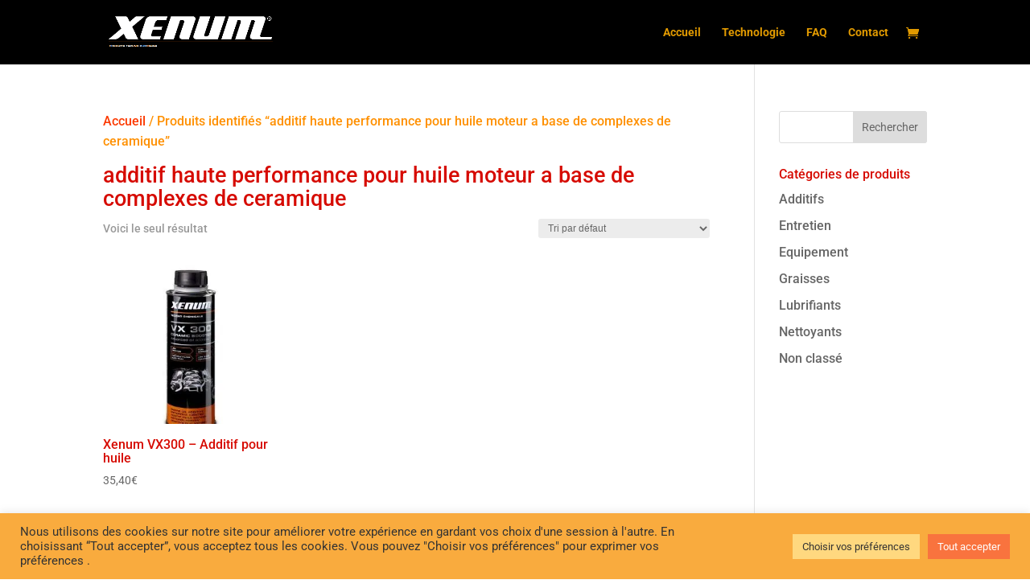

--- FILE ---
content_type: text/css
request_url: https://cdn-dchpj.nitrocdn.com/DrHUtqBHOmYErjGgehUeJACkWJqmkVzb/assets/static/optimized/rev-7363d79/xenum-vendu-par.beneson.fr/externalFontFace/nitro-min-noimport-9105d1d6fca266be5500dd62fd1b693d-stylesheet.css
body_size: -85
content:
@font-face{font-family:star;src:url("https://cdn-dchpj.nitrocdn.com/DrHUtqBHOmYErjGgehUeJACkWJqmkVzb/assets/static/source/rev-7363d79/xenum-vendu-par.beneson.fr/wp-content/plugins/woocommerce/assets/fonts/WooCommerce.woff2") format("woff2");font-weight:400;font-style:normal;font-display:swap}

--- FILE ---
content_type: text/javascript
request_url: https://cdn-dchpj.nitrocdn.com/DrHUtqBHOmYErjGgehUeJACkWJqmkVzb/assets/static/optimized/rev-7363d79/xenum-vendu-par.beneson.fr/wp-content/plugins/collect-and-deliver-interface-for-woocommerce/js/nitro-min-32d447e14b3b16bd53397eae0d748d66.cdifront.js
body_size: -216
content:
jQuery(document).ready(function(){if(linemaxsize!=="no"&&jQuery.isNumeric(linemaxsize)){jQuery("#billing_address_1").attr("maxlength",linemaxsize);jQuery("#billing_address_2").attr("maxlength",linemaxsize);jQuery("#billing_address_3").attr("maxlength",linemaxsize);jQuery("#billing_address_4").attr("maxlength",linemaxsize);jQuery("#shipping_address_1").attr("maxlength",linemaxsize);jQuery("#shipping_address_2").attr("maxlength",linemaxsize);jQuery("#shipping_address_3").attr("maxlength",linemaxsize);jQuery("#shipping_address_4").attr("maxlength",linemaxsize)}});